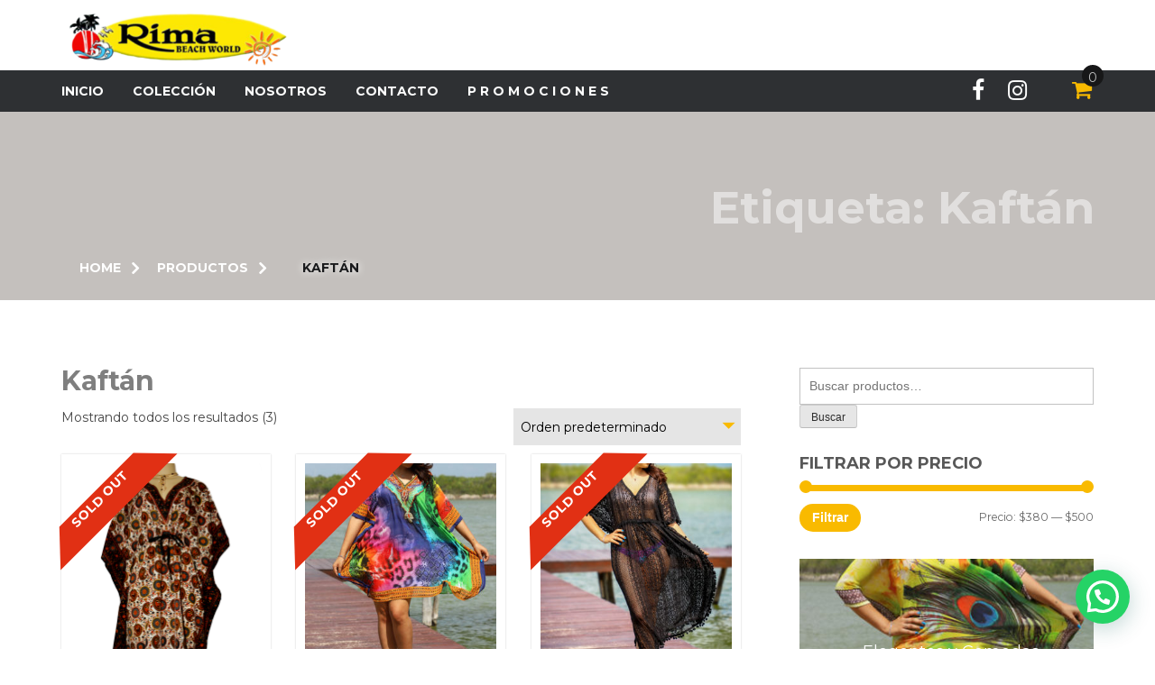

--- FILE ---
content_type: text/html; charset=UTF-8
request_url: https://rimaropadeplaya.com/index.php/product-tag/kaftan/
body_size: 67933
content:
<!DOCTYPE html> <html dir="ltr" lang="es" prefix="og: https://ogp.me/ns#"><head>
	    <meta charset="UTF-8">
    <meta name="viewport" content="width=device-width, initial-scale=1">
    <link rel="profile" href="https://gmpg.org/xfn/11">
	
<title>Kaftán - Ropa de Playa</title>
<style type="text/css" id="twentytwelve-admin-header-css">
.woocommerce #respond input#submit.alt, .woocommerce a.button.alt, .woocommerce button.button.alt, .woocommerce input.button.alt {
background:!important;
border-color:!important;
color:!important;

border-radius:px!important;
-moz-border-radius:px!important;
-webkit-border-radius:px!important;
-o-border-radius:px!important;
}


.woocommerce #respond input#submit, .woocommerce a.button, .woocommerce button.button, .woocommerce input.button{
background:!important;
border-color:!important;
color:!important;

border-radius:px!important;
-moz-border-radius:px!important;
-webkit-border-radius:px!important;
-o-border-radius:px!important;
}


</style>

		<!-- All in One SEO 4.7.1.1 - aioseo.com -->
		<meta name="robots" content="max-image-preview:large" />
		<link rel="canonical" href="https://rimaropadeplaya.com/index.php/product-tag/kaftan/" />
		<meta name="generator" content="All in One SEO (AIOSEO) 4.7.1.1" />
		<script type="application/ld+json" class="aioseo-schema">
			{"@context":"https:\/\/schema.org","@graph":[{"@type":"BreadcrumbList","@id":"https:\/\/rimaropadeplaya.com\/product-tag\/kaftan\/#breadcrumblist","itemListElement":[{"@type":"ListItem","@id":"https:\/\/rimaropadeplaya.com\/#listItem","position":1,"name":"Hogar","item":"https:\/\/rimaropadeplaya.com\/","nextItem":"https:\/\/rimaropadeplaya.com\/index.php\/product-tag\/kaftan\/#listItem"},{"@type":"ListItem","@id":"https:\/\/rimaropadeplaya.com\/index.php\/product-tag\/kaftan\/#listItem","position":2,"name":"Kaft\u00e1n","previousItem":"https:\/\/rimaropadeplaya.com\/#listItem"}]},{"@type":"CollectionPage","@id":"https:\/\/rimaropadeplaya.com\/product-tag\/kaftan\/#collectionpage","url":"https:\/\/rimaropadeplaya.com\/product-tag\/kaftan\/","name":"Kaft\u00e1n - Ropa de Playa","inLanguage":"es-ES","isPartOf":{"@id":"https:\/\/rimaropadeplaya.com\/#website"},"breadcrumb":{"@id":"https:\/\/rimaropadeplaya.com\/product-tag\/kaftan\/#breadcrumblist"}},{"@type":"Organization","@id":"https:\/\/rimaropadeplaya.com\/#organization","name":"Ropa de Playa","description":"ROPA DE PLAYA, SALIDAS DE PLAYA","url":"https:\/\/rimaropadeplaya.com\/","logo":{"@type":"ImageObject","url":"https:\/\/rimaropadeplaya.com\/wp-content\/uploads\/2019\/05\/logo-rima-1.png","@id":"https:\/\/rimaropadeplaya.com\/product-tag\/kaftan\/#organizationLogo","width":415,"height":108,"caption":"rima-ropa-de-playa"},"image":{"@id":"https:\/\/rimaropadeplaya.com\/product-tag\/kaftan\/#organizationLogo"}},{"@type":"WebSite","@id":"https:\/\/rimaropadeplaya.com\/#website","url":"https:\/\/rimaropadeplaya.com\/","name":"Ropa de Playa","description":"ROPA DE PLAYA, SALIDAS DE PLAYA","inLanguage":"es-ES","publisher":{"@id":"https:\/\/rimaropadeplaya.com\/#organization"}}]}
		</script>
		<!-- All in One SEO -->


		<!-- Meta Tag Manager -->
		<meta name="keywords" content="Ropa de playa, Pareos, Salidad de playa, Camisas Hawaianas, Mayoreo Ropa, Vestidos de Playa, Proveedor, Fabricantes" />
		<meta name="description" content="Ropa de Playa, Mayoreo, Camisas Hawaianas, Vestidos de Playa, Salidas de Playa, Pareos, Fabricantes, Proveedor" />
		<meta name="description" content="Somos Proveedores y Fabricantes  de Ropa de Playa más grande en Cancún Mexico, Atención a mayoristas, distribuimos en toda la República Mexicana." />
		<!-- / Meta Tag Manager -->
<link rel='dns-prefetch' href='//fonts.googleapis.com' />
<link rel='dns-prefetch' href='//s.w.org' />
<link rel="alternate" type="application/rss+xml" title="Ropa de Playa &raquo; Feed" href="https://rimaropadeplaya.com/index.php/feed/" />
<link rel="alternate" type="application/rss+xml" title="Ropa de Playa &raquo; Feed de los comentarios" href="https://rimaropadeplaya.com/index.php/comments/feed/" />
<link rel="alternate" type="application/rss+xml" title="Ropa de Playa &raquo; Kaftán Etiqueta Feed" href="https://rimaropadeplaya.com/index.php/product-tag/kaftan/feed/" />
<script type="text/javascript">
window._wpemojiSettings = {"baseUrl":"https:\/\/s.w.org\/images\/core\/emoji\/14.0.0\/72x72\/","ext":".png","svgUrl":"https:\/\/s.w.org\/images\/core\/emoji\/14.0.0\/svg\/","svgExt":".svg","source":{"concatemoji":"https:\/\/rimaropadeplaya.com\/wp-includes\/js\/wp-emoji-release.min.js?ver=6.0.11"}};
/*! This file is auto-generated */
!function(e,a,t){var n,r,o,i=a.createElement("canvas"),p=i.getContext&&i.getContext("2d");function s(e,t){var a=String.fromCharCode,e=(p.clearRect(0,0,i.width,i.height),p.fillText(a.apply(this,e),0,0),i.toDataURL());return p.clearRect(0,0,i.width,i.height),p.fillText(a.apply(this,t),0,0),e===i.toDataURL()}function c(e){var t=a.createElement("script");t.src=e,t.defer=t.type="text/javascript",a.getElementsByTagName("head")[0].appendChild(t)}for(o=Array("flag","emoji"),t.supports={everything:!0,everythingExceptFlag:!0},r=0;r<o.length;r++)t.supports[o[r]]=function(e){if(!p||!p.fillText)return!1;switch(p.textBaseline="top",p.font="600 32px Arial",e){case"flag":return s([127987,65039,8205,9895,65039],[127987,65039,8203,9895,65039])?!1:!s([55356,56826,55356,56819],[55356,56826,8203,55356,56819])&&!s([55356,57332,56128,56423,56128,56418,56128,56421,56128,56430,56128,56423,56128,56447],[55356,57332,8203,56128,56423,8203,56128,56418,8203,56128,56421,8203,56128,56430,8203,56128,56423,8203,56128,56447]);case"emoji":return!s([129777,127995,8205,129778,127999],[129777,127995,8203,129778,127999])}return!1}(o[r]),t.supports.everything=t.supports.everything&&t.supports[o[r]],"flag"!==o[r]&&(t.supports.everythingExceptFlag=t.supports.everythingExceptFlag&&t.supports[o[r]]);t.supports.everythingExceptFlag=t.supports.everythingExceptFlag&&!t.supports.flag,t.DOMReady=!1,t.readyCallback=function(){t.DOMReady=!0},t.supports.everything||(n=function(){t.readyCallback()},a.addEventListener?(a.addEventListener("DOMContentLoaded",n,!1),e.addEventListener("load",n,!1)):(e.attachEvent("onload",n),a.attachEvent("onreadystatechange",function(){"complete"===a.readyState&&t.readyCallback()})),(e=t.source||{}).concatemoji?c(e.concatemoji):e.wpemoji&&e.twemoji&&(c(e.twemoji),c(e.wpemoji)))}(window,document,window._wpemojiSettings);
</script>
<style type="text/css">
img.wp-smiley,
img.emoji {
	display: inline !important;
	border: none !important;
	box-shadow: none !important;
	height: 1em !important;
	width: 1em !important;
	margin: 0 0.07em !important;
	vertical-align: -0.1em !important;
	background: none !important;
	padding: 0 !important;
}
</style>
	<link rel='stylesheet' id='wp-block-library-css'  href='https://rimaropadeplaya.com/wp-includes/css/dist/block-library/style.min.css?ver=6.0.11' type='text/css' media='all' />
<style id='wp-block-library-theme-inline-css' type='text/css'>
.wp-block-audio figcaption{color:#555;font-size:13px;text-align:center}.is-dark-theme .wp-block-audio figcaption{color:hsla(0,0%,100%,.65)}.wp-block-code{border:1px solid #ccc;border-radius:4px;font-family:Menlo,Consolas,monaco,monospace;padding:.8em 1em}.wp-block-embed figcaption{color:#555;font-size:13px;text-align:center}.is-dark-theme .wp-block-embed figcaption{color:hsla(0,0%,100%,.65)}.blocks-gallery-caption{color:#555;font-size:13px;text-align:center}.is-dark-theme .blocks-gallery-caption{color:hsla(0,0%,100%,.65)}.wp-block-image figcaption{color:#555;font-size:13px;text-align:center}.is-dark-theme .wp-block-image figcaption{color:hsla(0,0%,100%,.65)}.wp-block-pullquote{border-top:4px solid;border-bottom:4px solid;margin-bottom:1.75em;color:currentColor}.wp-block-pullquote__citation,.wp-block-pullquote cite,.wp-block-pullquote footer{color:currentColor;text-transform:uppercase;font-size:.8125em;font-style:normal}.wp-block-quote{border-left:.25em solid;margin:0 0 1.75em;padding-left:1em}.wp-block-quote cite,.wp-block-quote footer{color:currentColor;font-size:.8125em;position:relative;font-style:normal}.wp-block-quote.has-text-align-right{border-left:none;border-right:.25em solid;padding-left:0;padding-right:1em}.wp-block-quote.has-text-align-center{border:none;padding-left:0}.wp-block-quote.is-large,.wp-block-quote.is-style-large,.wp-block-quote.is-style-plain{border:none}.wp-block-search .wp-block-search__label{font-weight:700}:where(.wp-block-group.has-background){padding:1.25em 2.375em}.wp-block-separator.has-css-opacity{opacity:.4}.wp-block-separator{border:none;border-bottom:2px solid;margin-left:auto;margin-right:auto}.wp-block-separator.has-alpha-channel-opacity{opacity:1}.wp-block-separator:not(.is-style-wide):not(.is-style-dots){width:100px}.wp-block-separator.has-background:not(.is-style-dots){border-bottom:none;height:1px}.wp-block-separator.has-background:not(.is-style-wide):not(.is-style-dots){height:2px}.wp-block-table thead{border-bottom:3px solid}.wp-block-table tfoot{border-top:3px solid}.wp-block-table td,.wp-block-table th{padding:.5em;border:1px solid;word-break:normal}.wp-block-table figcaption{color:#555;font-size:13px;text-align:center}.is-dark-theme .wp-block-table figcaption{color:hsla(0,0%,100%,.65)}.wp-block-video figcaption{color:#555;font-size:13px;text-align:center}.is-dark-theme .wp-block-video figcaption{color:hsla(0,0%,100%,.65)}.wp-block-template-part.has-background{padding:1.25em 2.375em;margin-top:0;margin-bottom:0}
</style>
<link rel='stylesheet' id='wc-block-style-css'  href='https://rimaropadeplaya.com/wp-content/plugins/woocommerce/assets/css/blocks/style.css?ver=3.6.2' type='text/css' media='all' />
<style id='joinchat-button-style-inline-css' type='text/css'>
.wp-block-joinchat-button{border:none!important;text-align:center}.wp-block-joinchat-button figure{display:table;margin:0 auto;padding:0}.wp-block-joinchat-button figcaption{font:normal normal 400 .6em/2em var(--wp--preset--font-family--system-font,sans-serif);margin:0;padding:0}.wp-block-joinchat-button .joinchat-button__qr{background-color:#fff;border:6px solid #25d366;border-radius:30px;box-sizing:content-box;display:block;height:200px;margin:auto;overflow:hidden;padding:10px;width:200px}.wp-block-joinchat-button .joinchat-button__qr canvas,.wp-block-joinchat-button .joinchat-button__qr img{display:block;margin:auto}.wp-block-joinchat-button .joinchat-button__link{align-items:center;background-color:#25d366;border:6px solid #25d366;border-radius:30px;display:inline-flex;flex-flow:row nowrap;justify-content:center;line-height:1.25em;margin:0 auto;text-decoration:none}.wp-block-joinchat-button .joinchat-button__link:before{background:transparent var(--joinchat-ico) no-repeat center;background-size:100%;content:"";display:block;height:1.5em;margin:-.75em .75em -.75em 0;width:1.5em}.wp-block-joinchat-button figure+.joinchat-button__link{margin-top:10px}@media (orientation:landscape)and (min-height:481px),(orientation:portrait)and (min-width:481px){.wp-block-joinchat-button.joinchat-button--qr-only figure+.joinchat-button__link{display:none}}@media (max-width:480px),(orientation:landscape)and (max-height:480px){.wp-block-joinchat-button figure{display:none}}

</style>
<style id='global-styles-inline-css' type='text/css'>
body{--wp--preset--color--black: #000000;--wp--preset--color--cyan-bluish-gray: #abb8c3;--wp--preset--color--white: #ffffff;--wp--preset--color--pale-pink: #f78da7;--wp--preset--color--vivid-red: #cf2e2e;--wp--preset--color--luminous-vivid-orange: #ff6900;--wp--preset--color--luminous-vivid-amber: #fcb900;--wp--preset--color--light-green-cyan: #7bdcb5;--wp--preset--color--vivid-green-cyan: #00d084;--wp--preset--color--pale-cyan-blue: #8ed1fc;--wp--preset--color--vivid-cyan-blue: #0693e3;--wp--preset--color--vivid-purple: #9b51e0;--wp--preset--gradient--vivid-cyan-blue-to-vivid-purple: linear-gradient(135deg,rgba(6,147,227,1) 0%,rgb(155,81,224) 100%);--wp--preset--gradient--light-green-cyan-to-vivid-green-cyan: linear-gradient(135deg,rgb(122,220,180) 0%,rgb(0,208,130) 100%);--wp--preset--gradient--luminous-vivid-amber-to-luminous-vivid-orange: linear-gradient(135deg,rgba(252,185,0,1) 0%,rgba(255,105,0,1) 100%);--wp--preset--gradient--luminous-vivid-orange-to-vivid-red: linear-gradient(135deg,rgba(255,105,0,1) 0%,rgb(207,46,46) 100%);--wp--preset--gradient--very-light-gray-to-cyan-bluish-gray: linear-gradient(135deg,rgb(238,238,238) 0%,rgb(169,184,195) 100%);--wp--preset--gradient--cool-to-warm-spectrum: linear-gradient(135deg,rgb(74,234,220) 0%,rgb(151,120,209) 20%,rgb(207,42,186) 40%,rgb(238,44,130) 60%,rgb(251,105,98) 80%,rgb(254,248,76) 100%);--wp--preset--gradient--blush-light-purple: linear-gradient(135deg,rgb(255,206,236) 0%,rgb(152,150,240) 100%);--wp--preset--gradient--blush-bordeaux: linear-gradient(135deg,rgb(254,205,165) 0%,rgb(254,45,45) 50%,rgb(107,0,62) 100%);--wp--preset--gradient--luminous-dusk: linear-gradient(135deg,rgb(255,203,112) 0%,rgb(199,81,192) 50%,rgb(65,88,208) 100%);--wp--preset--gradient--pale-ocean: linear-gradient(135deg,rgb(255,245,203) 0%,rgb(182,227,212) 50%,rgb(51,167,181) 100%);--wp--preset--gradient--electric-grass: linear-gradient(135deg,rgb(202,248,128) 0%,rgb(113,206,126) 100%);--wp--preset--gradient--midnight: linear-gradient(135deg,rgb(2,3,129) 0%,rgb(40,116,252) 100%);--wp--preset--duotone--dark-grayscale: url('#wp-duotone-dark-grayscale');--wp--preset--duotone--grayscale: url('#wp-duotone-grayscale');--wp--preset--duotone--purple-yellow: url('#wp-duotone-purple-yellow');--wp--preset--duotone--blue-red: url('#wp-duotone-blue-red');--wp--preset--duotone--midnight: url('#wp-duotone-midnight');--wp--preset--duotone--magenta-yellow: url('#wp-duotone-magenta-yellow');--wp--preset--duotone--purple-green: url('#wp-duotone-purple-green');--wp--preset--duotone--blue-orange: url('#wp-duotone-blue-orange');--wp--preset--font-size--small: 13px;--wp--preset--font-size--medium: 20px;--wp--preset--font-size--large: 36px;--wp--preset--font-size--x-large: 42px;}.has-black-color{color: var(--wp--preset--color--black) !important;}.has-cyan-bluish-gray-color{color: var(--wp--preset--color--cyan-bluish-gray) !important;}.has-white-color{color: var(--wp--preset--color--white) !important;}.has-pale-pink-color{color: var(--wp--preset--color--pale-pink) !important;}.has-vivid-red-color{color: var(--wp--preset--color--vivid-red) !important;}.has-luminous-vivid-orange-color{color: var(--wp--preset--color--luminous-vivid-orange) !important;}.has-luminous-vivid-amber-color{color: var(--wp--preset--color--luminous-vivid-amber) !important;}.has-light-green-cyan-color{color: var(--wp--preset--color--light-green-cyan) !important;}.has-vivid-green-cyan-color{color: var(--wp--preset--color--vivid-green-cyan) !important;}.has-pale-cyan-blue-color{color: var(--wp--preset--color--pale-cyan-blue) !important;}.has-vivid-cyan-blue-color{color: var(--wp--preset--color--vivid-cyan-blue) !important;}.has-vivid-purple-color{color: var(--wp--preset--color--vivid-purple) !important;}.has-black-background-color{background-color: var(--wp--preset--color--black) !important;}.has-cyan-bluish-gray-background-color{background-color: var(--wp--preset--color--cyan-bluish-gray) !important;}.has-white-background-color{background-color: var(--wp--preset--color--white) !important;}.has-pale-pink-background-color{background-color: var(--wp--preset--color--pale-pink) !important;}.has-vivid-red-background-color{background-color: var(--wp--preset--color--vivid-red) !important;}.has-luminous-vivid-orange-background-color{background-color: var(--wp--preset--color--luminous-vivid-orange) !important;}.has-luminous-vivid-amber-background-color{background-color: var(--wp--preset--color--luminous-vivid-amber) !important;}.has-light-green-cyan-background-color{background-color: var(--wp--preset--color--light-green-cyan) !important;}.has-vivid-green-cyan-background-color{background-color: var(--wp--preset--color--vivid-green-cyan) !important;}.has-pale-cyan-blue-background-color{background-color: var(--wp--preset--color--pale-cyan-blue) !important;}.has-vivid-cyan-blue-background-color{background-color: var(--wp--preset--color--vivid-cyan-blue) !important;}.has-vivid-purple-background-color{background-color: var(--wp--preset--color--vivid-purple) !important;}.has-black-border-color{border-color: var(--wp--preset--color--black) !important;}.has-cyan-bluish-gray-border-color{border-color: var(--wp--preset--color--cyan-bluish-gray) !important;}.has-white-border-color{border-color: var(--wp--preset--color--white) !important;}.has-pale-pink-border-color{border-color: var(--wp--preset--color--pale-pink) !important;}.has-vivid-red-border-color{border-color: var(--wp--preset--color--vivid-red) !important;}.has-luminous-vivid-orange-border-color{border-color: var(--wp--preset--color--luminous-vivid-orange) !important;}.has-luminous-vivid-amber-border-color{border-color: var(--wp--preset--color--luminous-vivid-amber) !important;}.has-light-green-cyan-border-color{border-color: var(--wp--preset--color--light-green-cyan) !important;}.has-vivid-green-cyan-border-color{border-color: var(--wp--preset--color--vivid-green-cyan) !important;}.has-pale-cyan-blue-border-color{border-color: var(--wp--preset--color--pale-cyan-blue) !important;}.has-vivid-cyan-blue-border-color{border-color: var(--wp--preset--color--vivid-cyan-blue) !important;}.has-vivid-purple-border-color{border-color: var(--wp--preset--color--vivid-purple) !important;}.has-vivid-cyan-blue-to-vivid-purple-gradient-background{background: var(--wp--preset--gradient--vivid-cyan-blue-to-vivid-purple) !important;}.has-light-green-cyan-to-vivid-green-cyan-gradient-background{background: var(--wp--preset--gradient--light-green-cyan-to-vivid-green-cyan) !important;}.has-luminous-vivid-amber-to-luminous-vivid-orange-gradient-background{background: var(--wp--preset--gradient--luminous-vivid-amber-to-luminous-vivid-orange) !important;}.has-luminous-vivid-orange-to-vivid-red-gradient-background{background: var(--wp--preset--gradient--luminous-vivid-orange-to-vivid-red) !important;}.has-very-light-gray-to-cyan-bluish-gray-gradient-background{background: var(--wp--preset--gradient--very-light-gray-to-cyan-bluish-gray) !important;}.has-cool-to-warm-spectrum-gradient-background{background: var(--wp--preset--gradient--cool-to-warm-spectrum) !important;}.has-blush-light-purple-gradient-background{background: var(--wp--preset--gradient--blush-light-purple) !important;}.has-blush-bordeaux-gradient-background{background: var(--wp--preset--gradient--blush-bordeaux) !important;}.has-luminous-dusk-gradient-background{background: var(--wp--preset--gradient--luminous-dusk) !important;}.has-pale-ocean-gradient-background{background: var(--wp--preset--gradient--pale-ocean) !important;}.has-electric-grass-gradient-background{background: var(--wp--preset--gradient--electric-grass) !important;}.has-midnight-gradient-background{background: var(--wp--preset--gradient--midnight) !important;}.has-small-font-size{font-size: var(--wp--preset--font-size--small) !important;}.has-medium-font-size{font-size: var(--wp--preset--font-size--medium) !important;}.has-large-font-size{font-size: var(--wp--preset--font-size--large) !important;}.has-x-large-font-size{font-size: var(--wp--preset--font-size--x-large) !important;}
</style>
<link rel='stylesheet' id='contact-form-7-css'  href='https://rimaropadeplaya.com/wp-content/plugins/contact-form-7/includes/css/styles.css?ver=5.1.1' type='text/css' media='all' />
<link rel='stylesheet' id='swpm.common-css'  href='https://rimaropadeplaya.com/wp-content/plugins/simple-membership/css/swpm.common.css?ver=4.5.4' type='text/css' media='all' />
<link rel='stylesheet' id='woocommerce-layout-css'  href='https://rimaropadeplaya.com/wp-content/plugins/woocommerce/assets/css/woocommerce-layout.css?ver=3.6.2' type='text/css' media='all' />
<link rel='stylesheet' id='woocommerce-smallscreen-css'  href='https://rimaropadeplaya.com/wp-content/plugins/woocommerce/assets/css/woocommerce-smallscreen.css?ver=3.6.2' type='text/css' media='only screen and (max-width: 768px)' />
<link rel='stylesheet' id='woocommerce-general-css'  href='https://rimaropadeplaya.com/wp-content/plugins/woocommerce/assets/css/woocommerce.css?ver=3.6.2' type='text/css' media='all' />
<style id='woocommerce-inline-inline-css' type='text/css'>
.woocommerce form .form-row .required { visibility: visible; }
</style>
<link rel='stylesheet' id='woo-variation-swatches-css'  href='https://rimaropadeplaya.com/wp-content/plugins/woo-variation-swatches/assets/css/frontend.min.css?ver=1727013826' type='text/css' media='all' />
<style id='woo-variation-swatches-inline-css' type='text/css'>
:root {
--wvs-tick:url("data:image/svg+xml;utf8,%3Csvg filter='drop-shadow(0px 0px 2px rgb(0 0 0 / .8))' xmlns='http://www.w3.org/2000/svg'  viewBox='0 0 30 30'%3E%3Cpath fill='none' stroke='%23ffffff' stroke-linecap='round' stroke-linejoin='round' stroke-width='4' d='M4 16L11 23 27 7'/%3E%3C/svg%3E");

--wvs-cross:url("data:image/svg+xml;utf8,%3Csvg filter='drop-shadow(0px 0px 5px rgb(255 255 255 / .6))' xmlns='http://www.w3.org/2000/svg' width='72px' height='72px' viewBox='0 0 24 24'%3E%3Cpath fill='none' stroke='%23ff0000' stroke-linecap='round' stroke-width='0.6' d='M5 5L19 19M19 5L5 19'/%3E%3C/svg%3E");
--wvs-single-product-item-width:30px;
--wvs-single-product-item-height:30px;
--wvs-single-product-item-font-size:16px}
</style>
<link rel='stylesheet' id='woocommerce-mercadopago-global-css-css'  href='https://rimaropadeplaya.com/wp-content/plugins/woocommerce-mercadopago/includes/../assets/css/global.min.css?ver=6.9.3' type='text/css' media='all' />
<link rel='stylesheet' id='ecommerce-market-google-fonts-css'  href='https://fonts.googleapis.com/css?family=Montserrat%3A400%2C600%2C700%7CDamion%3A400&#038;subset=latin%2Clatin-ext' type='text/css' media='all' />
<link rel='stylesheet' id='font-awesome-css'  href='https://rimaropadeplaya.com/wp-content/themes/ecommerce-market/assest/css/font-awesome.min.css?ver=2.0.5' type='text/css' media='all' />
<link rel='stylesheet' id='animation-css'  href='https://rimaropadeplaya.com/wp-content/themes/ecommerce-market/assest/css/animation.css?ver=2.0.5' type='text/css' media='all' />
<link rel='stylesheet' id='owl-carousel-css'  href='https://rimaropadeplaya.com/wp-content/themes/ecommerce-market/assest/css/owl.carousel.css?ver=2.0.5' type='text/css' media='all' />
<link rel='stylesheet' id='owl-theme-css'  href='https://rimaropadeplaya.com/wp-content/themes/ecommerce-market/assest/css/owl.theme.css?ver=2.0.5' type='text/css' media='all' />
<link rel='stylesheet' id='select2-css'  href='https://rimaropadeplaya.com/wp-content/plugins/woocommerce/assets/css/select2.css?ver=3.6.2' type='text/css' media='all' />
<link rel='stylesheet' id='meanmenu-css'  href='https://rimaropadeplaya.com/wp-content/themes/ecommerce-market/assest/css/meanmenu.css?ver=2.0.5' type='text/css' media='all' />
<link rel='stylesheet' id='ecommerce-market-style-css'  href='https://rimaropadeplaya.com/wp-content/themes/ecommerce-market/style.css?ver=2.0.5' type='text/css' media='all' />
<link rel='stylesheet' id='ecommerce-market-responsive-css'  href='https://rimaropadeplaya.com/wp-content/themes/ecommerce-market/assest/css/responsive.css?ver=2.0.5' type='text/css' media='all' />
<link rel='stylesheet' id='joinchat-css'  href='https://rimaropadeplaya.com/wp-content/plugins/creame-whatsapp-me/public/css/joinchat.min.css?ver=5.1.7' type='text/css' media='all' />
<style id='joinchat-inline-css' type='text/css'>
.joinchat{--red:37;--green:211;--blue:102;--bw:100}
</style>
<link rel='stylesheet' id='all-in-one-video-gallery-public-css'  href='https://rimaropadeplaya.com/wp-content/plugins/all-in-one-video-gallery/public/assets/css/public.css?ver=2.6.1' type='text/css' media='all' />
<script type='text/javascript' src='https://rimaropadeplaya.com/wp-includes/js/jquery/jquery.min.js?ver=3.6.0' id='jquery-core-js'></script>
<script type='text/javascript' src='https://rimaropadeplaya.com/wp-includes/js/jquery/jquery-migrate.min.js?ver=3.3.2' id='jquery-migrate-js'></script>
<link rel="https://api.w.org/" href="https://rimaropadeplaya.com/index.php/wp-json/" /><link rel="EditURI" type="application/rsd+xml" title="RSD" href="https://rimaropadeplaya.com/xmlrpc.php?rsd" />
<link rel="wlwmanifest" type="application/wlwmanifest+xml" href="https://rimaropadeplaya.com/wp-includes/wlwmanifest.xml" /> 
<meta name="generator" content="WordPress 6.0.11" />
<meta name="generator" content="WooCommerce 3.6.2" />
	<noscript><style>.woocommerce-product-gallery{ opacity: 1 !important; }</style></noscript>
			<style type="text/css" id="wp-custom-css">
			.hgroup-wrap
{
    background: #fff;
}

#home-page-content {
    display: none;
}

.copy-right {
    display: none;
}

.main-product-wrap .product-content.center > a:after {
    background: #35352e00;
}

.main-product-wrap .product-content > a:after {
    background: #0c6d9900;
}

.hgroup-wrap {
  
    padding: 5px 0;
}

.social-links ul li a::before {
    color: #ffffff;
    font-family: "FontAwesome";
    font-size: 25px;
	
}

.main-product-section .product-content.center .btn.btn-transparent, .main-product-wrap .product-content.center .product-wrapper h3 {
    color: #ffffff;
}

.main-product-section .product-content.center .btn.btn-transparent, .btn.btn-transparent {
    background: transparent;
    border: 1px solid #fff;
    font-size: 14px;
    padding: 8px 27px;
}


.main-product-section .product-content.center, .main-product-section .product-content.center span {
    color: #ffffff;
}

.menu-top-menu-container li a {
 
    padding: 16px 0;
}

.discount-section {
    background-position: 50% 0;
   
	padding: 130px 0 100px;}

.seller.woocommerce span, .soldout.woocommerce span, .soldout span, .onsale, .sales-tag span {
    color: #ffffff;
    display: block;
    font-size: 14px;
    font-weight: 800;
    padding: 0;
    text-transform: uppercase;
}
.onsale, .sales-tag {
    border-bottom: 37px solid #4f9cd6;
}

.product-list-wrapper a.button, .product-list-wrapper a.add_to_cart_button i, .product-list-wrapper a.add_to_cart_button {
    color: black;
    background-color:#ffd22d;
    transition: 1s all ease;
	padding:5px;
	   
}


.testimonial-section .featured-image {
    width: 40%;
}

.site-footer, .testimonial-section, .discount-section {
    margin: 0px 0 0;
}

.page-id-116 #secondary{
	display:none;
}


.main-product-section .product-wrapper {
    width: 75%;
    
    text-align: right;
}


.main-product-section .product-content.center .btn.btn-transparent, .btn.btn-transparent {
        background: #000000c4;
	
}

.slider-image::before {

	    background: rgba(61, 61, 61, 0) none repeat scroll 0 0;

}
.whatsappme__button {
    bottom: 0px;
}
.back-to-top {
    bottom: 80px;
}		</style>
		
</head>

<body class="archive tax-product_tag term-kaftan term-42 wp-custom-logo wp-embed-responsive woocommerce woocommerce-page woocommerce-no-js woo-variation-swatches wvs-behavior-blur wvs-theme-ecommerce-market wvs-show-label wvs-tooltip hfeed thumbnail-view global-layout-right">

<svg xmlns="http://www.w3.org/2000/svg" viewBox="0 0 0 0" width="0" height="0" focusable="false" role="none" style="visibility: hidden; position: absolute; left: -9999px; overflow: hidden;" ><defs><filter id="wp-duotone-dark-grayscale"><feColorMatrix color-interpolation-filters="sRGB" type="matrix" values=" .299 .587 .114 0 0 .299 .587 .114 0 0 .299 .587 .114 0 0 .299 .587 .114 0 0 " /><feComponentTransfer color-interpolation-filters="sRGB" ><feFuncR type="table" tableValues="0 0.49803921568627" /><feFuncG type="table" tableValues="0 0.49803921568627" /><feFuncB type="table" tableValues="0 0.49803921568627" /><feFuncA type="table" tableValues="1 1" /></feComponentTransfer><feComposite in2="SourceGraphic" operator="in" /></filter></defs></svg><svg xmlns="http://www.w3.org/2000/svg" viewBox="0 0 0 0" width="0" height="0" focusable="false" role="none" style="visibility: hidden; position: absolute; left: -9999px; overflow: hidden;" ><defs><filter id="wp-duotone-grayscale"><feColorMatrix color-interpolation-filters="sRGB" type="matrix" values=" .299 .587 .114 0 0 .299 .587 .114 0 0 .299 .587 .114 0 0 .299 .587 .114 0 0 " /><feComponentTransfer color-interpolation-filters="sRGB" ><feFuncR type="table" tableValues="0 1" /><feFuncG type="table" tableValues="0 1" /><feFuncB type="table" tableValues="0 1" /><feFuncA type="table" tableValues="1 1" /></feComponentTransfer><feComposite in2="SourceGraphic" operator="in" /></filter></defs></svg><svg xmlns="http://www.w3.org/2000/svg" viewBox="0 0 0 0" width="0" height="0" focusable="false" role="none" style="visibility: hidden; position: absolute; left: -9999px; overflow: hidden;" ><defs><filter id="wp-duotone-purple-yellow"><feColorMatrix color-interpolation-filters="sRGB" type="matrix" values=" .299 .587 .114 0 0 .299 .587 .114 0 0 .299 .587 .114 0 0 .299 .587 .114 0 0 " /><feComponentTransfer color-interpolation-filters="sRGB" ><feFuncR type="table" tableValues="0.54901960784314 0.98823529411765" /><feFuncG type="table" tableValues="0 1" /><feFuncB type="table" tableValues="0.71764705882353 0.25490196078431" /><feFuncA type="table" tableValues="1 1" /></feComponentTransfer><feComposite in2="SourceGraphic" operator="in" /></filter></defs></svg><svg xmlns="http://www.w3.org/2000/svg" viewBox="0 0 0 0" width="0" height="0" focusable="false" role="none" style="visibility: hidden; position: absolute; left: -9999px; overflow: hidden;" ><defs><filter id="wp-duotone-blue-red"><feColorMatrix color-interpolation-filters="sRGB" type="matrix" values=" .299 .587 .114 0 0 .299 .587 .114 0 0 .299 .587 .114 0 0 .299 .587 .114 0 0 " /><feComponentTransfer color-interpolation-filters="sRGB" ><feFuncR type="table" tableValues="0 1" /><feFuncG type="table" tableValues="0 0.27843137254902" /><feFuncB type="table" tableValues="0.5921568627451 0.27843137254902" /><feFuncA type="table" tableValues="1 1" /></feComponentTransfer><feComposite in2="SourceGraphic" operator="in" /></filter></defs></svg><svg xmlns="http://www.w3.org/2000/svg" viewBox="0 0 0 0" width="0" height="0" focusable="false" role="none" style="visibility: hidden; position: absolute; left: -9999px; overflow: hidden;" ><defs><filter id="wp-duotone-midnight"><feColorMatrix color-interpolation-filters="sRGB" type="matrix" values=" .299 .587 .114 0 0 .299 .587 .114 0 0 .299 .587 .114 0 0 .299 .587 .114 0 0 " /><feComponentTransfer color-interpolation-filters="sRGB" ><feFuncR type="table" tableValues="0 0" /><feFuncG type="table" tableValues="0 0.64705882352941" /><feFuncB type="table" tableValues="0 1" /><feFuncA type="table" tableValues="1 1" /></feComponentTransfer><feComposite in2="SourceGraphic" operator="in" /></filter></defs></svg><svg xmlns="http://www.w3.org/2000/svg" viewBox="0 0 0 0" width="0" height="0" focusable="false" role="none" style="visibility: hidden; position: absolute; left: -9999px; overflow: hidden;" ><defs><filter id="wp-duotone-magenta-yellow"><feColorMatrix color-interpolation-filters="sRGB" type="matrix" values=" .299 .587 .114 0 0 .299 .587 .114 0 0 .299 .587 .114 0 0 .299 .587 .114 0 0 " /><feComponentTransfer color-interpolation-filters="sRGB" ><feFuncR type="table" tableValues="0.78039215686275 1" /><feFuncG type="table" tableValues="0 0.94901960784314" /><feFuncB type="table" tableValues="0.35294117647059 0.47058823529412" /><feFuncA type="table" tableValues="1 1" /></feComponentTransfer><feComposite in2="SourceGraphic" operator="in" /></filter></defs></svg><svg xmlns="http://www.w3.org/2000/svg" viewBox="0 0 0 0" width="0" height="0" focusable="false" role="none" style="visibility: hidden; position: absolute; left: -9999px; overflow: hidden;" ><defs><filter id="wp-duotone-purple-green"><feColorMatrix color-interpolation-filters="sRGB" type="matrix" values=" .299 .587 .114 0 0 .299 .587 .114 0 0 .299 .587 .114 0 0 .299 .587 .114 0 0 " /><feComponentTransfer color-interpolation-filters="sRGB" ><feFuncR type="table" tableValues="0.65098039215686 0.40392156862745" /><feFuncG type="table" tableValues="0 1" /><feFuncB type="table" tableValues="0.44705882352941 0.4" /><feFuncA type="table" tableValues="1 1" /></feComponentTransfer><feComposite in2="SourceGraphic" operator="in" /></filter></defs></svg><svg xmlns="http://www.w3.org/2000/svg" viewBox="0 0 0 0" width="0" height="0" focusable="false" role="none" style="visibility: hidden; position: absolute; left: -9999px; overflow: hidden;" ><defs><filter id="wp-duotone-blue-orange"><feColorMatrix color-interpolation-filters="sRGB" type="matrix" values=" .299 .587 .114 0 0 .299 .587 .114 0 0 .299 .587 .114 0 0 .299 .587 .114 0 0 " /><feComponentTransfer color-interpolation-filters="sRGB" ><feFuncR type="table" tableValues="0.098039215686275 1" /><feFuncG type="table" tableValues="0 0.66274509803922" /><feFuncB type="table" tableValues="0.84705882352941 0.41960784313725" /><feFuncA type="table" tableValues="1 1" /></feComponentTransfer><feComposite in2="SourceGraphic" operator="in" /></filter></defs></svg>
	    <div id="page" class="hfeed site">
    <a class="skip-link screen-reader-text" href="#content">Skip to content</a>
    
	<header id="masthead" class="site-header"> <!-- header starting from here -->		<div class="hgroup-wrap">
		<div class="container">
			<div class="hgroup-left">

				<section class="site-branding"> <!-- site branding starting from here -->

					
					<a href="https://rimaropadeplaya.com/" class="custom-logo-link" rel="home"><img width="415" height="108" src="https://rimaropadeplaya.com/wp-content/uploads/2019/05/logo-rima-1.png" class="custom-logo" alt="rima-ropa-de-playa" srcset="https://rimaropadeplaya.com/wp-content/uploads/2019/05/logo-rima-1.png 415w, https://rimaropadeplaya.com/wp-content/uploads/2019/05/logo-rima-1-300x78.png 300w" sizes="(max-width: 415px) 100vw, 415px" /></a>						
			
		</section> <!-- site branding ends here -->

		
						


	</div>
	
	<div class="hgroup-right hgroup-login-wrap">

		
				
				
				
			
			</div>
		</div>
	</div>
	
		<section class="header-nav-section">
		<div class="container">	

			<div id="navbar" class="navbar">  <!-- navbar starting from here -->
				<nav id="site-navigation" class="navigation main-navigation">
					<div class="menu-top-menu-container clearfix">

						<ul id="menu-primary-menu" class="menu"><li id="menu-item-326" class="menu-item menu-item-type-post_type menu-item-object-page menu-item-home menu-item-326"><a href="https://rimaropadeplaya.com/">Inicio</a></li>
<li id="menu-item-328" class="menu-item menu-item-type-post_type menu-item-object-page menu-item-has-children menu-item-328"><a href="https://rimaropadeplaya.com/index.php/shop/">Colección</a>
<ul class="sub-menu">
	<li id="menu-item-828" class="menu-item menu-item-type-taxonomy menu-item-object-product_cat menu-item-828"><a href="https://rimaropadeplaya.com/index.php/product-category/camisas-hawaianas/">Camisas Hawaianas</a></li>
	<li id="menu-item-827" class="menu-item menu-item-type-taxonomy menu-item-object-product_cat menu-item-827"><a href="https://rimaropadeplaya.com/index.php/product-category/kaftan/">Kaftán</a></li>
	<li id="menu-item-825" class="menu-item menu-item-type-taxonomy menu-item-object-product_cat menu-item-825"><a href="https://rimaropadeplaya.com/index.php/product-category/pareos/">Pareos</a></li>
	<li id="menu-item-826" class="menu-item menu-item-type-taxonomy menu-item-object-product_cat menu-item-826"><a href="https://rimaropadeplaya.com/index.php/product-category/salidas/">Salidas de Playa</a></li>
	<li id="menu-item-829" class="menu-item menu-item-type-taxonomy menu-item-object-product_cat menu-item-829"><a href="https://rimaropadeplaya.com/index.php/product-category/vestidos-de-playa/">Vestidos de Playa</a></li>
</ul>
</li>
<li id="menu-item-689" class="menu-item menu-item-type-post_type menu-item-object-page menu-item-689"><a href="https://rimaropadeplaya.com/index.php/nosotros/">Nosotros</a></li>
<li id="menu-item-604" class="menu-item menu-item-type-post_type menu-item-object-page menu-item-604"><a href="https://rimaropadeplaya.com/index.php/contact-us/">Contacto</a></li>
<li id="menu-item-1154" class="menu-item menu-item-type-post_type menu-item-object-page menu-item-1154"><a href="https://rimaropadeplaya.com/index.php/promo/">P R O M O C I O N E S</a></li>
</ul>
						</div>
					</nav>
				</div> <!-- navbar ends here -->


				<div class="header-information">

					
						<div class="inline-social-icons social-links">					

							<ul id="menu-social-menu" class="menu"><li id="menu-item-339" class="menu-item menu-item-type-custom menu-item-object-custom menu-item-339"><a target="_blank" rel="noopener" href="https://www.facebook.com/pareosrima.pareos/">Facebook</a></li>
<li id="menu-item-596" class="menu-item menu-item-type-custom menu-item-object-custom menu-item-596"><a target="_blank" rel="noopener" href="https://www.instagram.com/rimabeachworld/">instagram</a></li>
</ul>
							</div>

						
						<div class="header-product-info">

							
																

								
									<div class="header-cart-wrapper clearfix">
										<div class="cart-wrapper">

											<div class="site-cart-views">

												<a href="https://rimaropadeplaya.com/index.php/cart/">
													<i class="fa fa-shopping-cart" aria-hidden="true"></i>
													<span class="cart-value">0														
													</span>
												</a>	

											</div>

										</div>
									</div>

																
							
						</div>

					</div>
				</div>
			</section> 

			
	<div class="page-title-wrap" style="background-image:url( https://cupecomi.com/rimaropadeplaya.com/wp-content/uploads/2017/09/cropped-artificial-photography-119298.jpg);">
		<div class="container">
			<h2 class="page-title">

				Etiqueta: <span>Kaftán</span>
			</h2>

						<div role="navigation" aria-label="Breadcrumbs" class="breadcrumb-trail breadcrumbs" itemprop="breadcrumb"><ul class="trail-items" itemscope itemtype="http://schema.org/BreadcrumbList"><meta name="numberOfItems" content="2" /><meta name="itemListOrder" content="Ascending" /><li itemprop="itemListElement" itemscope itemtype="http://schema.org/ListItem" class="trail-item trail-begin"><a href="https://rimaropadeplaya.com/" rel="home" itemprop="item"><span itemprop="name">Home</span></a><meta itemprop="position" content="1" /></li><li itemprop="itemListElement" itemscope itemtype="http://schema.org/ListItem" class="trail-item"><a href="https://rimaropadeplaya.com/index.php/shop/" itemprop="item"><span itemprop="name">Productos</span></a><meta itemprop="position" content="2" /></li><li class="trail-item trail-end"><span itemprop="item"><span itemprop="name">Kaftán</span></span></li></ul></div>					


	</div>
</div>		


	</header><!-- header ends here --> 

	<div id="content" class="site-content">

<div class="container">
    <div class="row">  
		      
        <div id="primary" class="shop-sidebar content-area custom-col-8">
            <main id="main" class="site-main" role="main">

                
			
				<h1 class="page-title">Kaftán</h1>

			
			
			
				<div class="woocommerce-notices-wrapper"></div><p class="woocommerce-result-count">
	Mostrando todos los resultados (3)</p>
<form class="woocommerce-ordering" method="get">
	<select name="orderby" class="orderby" aria-label="Pedido de la tienda">
					<option value="menu_order"  selected='selected'>Orden predeterminado</option>
					<option value="popularity" >Ordenar por popularidad</option>
					<option value="rating" >Ordenar por calificación media</option>
					<option value="date" >Ordenar por las últimas</option>
					<option value="price" >Ordenar por precio: bajo a alto</option>
					<option value="price-desc" >Ordenar por precio: alto a bajo</option>
			</select>
	<input type="hidden" name="paged" value="1" />
	</form>

				<ul class="products columns-3">

																					<li class="product type-product post-566 status-publish first outofstock product_cat-kaftan product_tag-kaftan has-post-thumbnail taxable shipping-taxable purchasable product-type-simple">
	<a href="https://rimaropadeplaya.com/index.php/product/kaftan-basary/" class="woocommerce-LoopProduct-link woocommerce-loop-product__link"><img width="213" height="300" src="https://rimaropadeplaya.com/wp-content/uploads/2019/05/kaftan-basary-rima-213x300.png" class="attachment-woocommerce_thumbnail size-woocommerce_thumbnail" alt="kaftan-basary-rima" loading="lazy" />    	<div class="soldout woocommerce"> 
        	<span>Sold Out</span>
    	</div>
    <h2 class="woocommerce-loop-product__title">Kaftán Basary</h2>
	<span class="price"><span class="woocommerce-Price-amount amount"><span class="woocommerce-Price-currencySymbol">&#36;</span>499.00</span> <small class="woocommerce-price-suffix">MXN</small></span>
</a><a href="https://rimaropadeplaya.com/index.php/product/kaftan-basary/" data-quantity="1" class="button product_type_simple" data-product_id="566" data-product_sku="" aria-label="Lee más sobre &ldquo;Kaftán Basary&rdquo;" rel="nofollow"><i class="fa fa-shopping-cart" aria-hidden="true"></i> COMPRAR AHORA</a></li>
																	<li class="product type-product post-720 status-publish outofstock product_cat-kaftan product_tag-kaftan has-post-thumbnail taxable shipping-taxable purchasable product-type-simple">
	<a href="https://rimaropadeplaya.com/index.php/product/kaftan-corto-digital/" class="woocommerce-LoopProduct-link woocommerce-loop-product__link"><img width="300" height="300" src="https://rimaropadeplaya.com/wp-content/uploads/2019/05/kaftan-corto-digital-300x300.jpg" class="attachment-woocommerce_thumbnail size-woocommerce_thumbnail" alt="" loading="lazy" srcset="https://rimaropadeplaya.com/wp-content/uploads/2019/05/kaftan-corto-digital-300x300.jpg 300w, https://rimaropadeplaya.com/wp-content/uploads/2019/05/kaftan-corto-digital-150x150.jpg 150w, https://rimaropadeplaya.com/wp-content/uploads/2019/05/kaftan-corto-digital-50x50.jpg 50w, https://rimaropadeplaya.com/wp-content/uploads/2019/05/kaftan-corto-digital-288x288.jpg 288w, https://rimaropadeplaya.com/wp-content/uploads/2019/05/kaftan-corto-digital-100x100.jpg 100w" sizes="(max-width: 300px) 100vw, 300px" />    	<div class="soldout woocommerce"> 
        	<span>Sold Out</span>
    	</div>
    <h2 class="woocommerce-loop-product__title">Kaftán Corto Digital</h2>
	<span class="price"><span class="woocommerce-Price-amount amount"><span class="woocommerce-Price-currencySymbol">&#36;</span>420.00</span> <small class="woocommerce-price-suffix">MXN</small></span>
</a><a href="https://rimaropadeplaya.com/index.php/product/kaftan-corto-digital/" data-quantity="1" class="button product_type_simple" data-product_id="720" data-product_sku="" aria-label="Lee más sobre &ldquo;Kaftán Corto Digital&rdquo;" rel="nofollow"><i class="fa fa-shopping-cart" aria-hidden="true"></i> COMPRAR AHORA</a></li>
																	<li class="product type-product post-570 status-publish last outofstock product_cat-kaftan product_tag-kaftan has-post-thumbnail sale featured taxable shipping-taxable purchasable product-type-simple">
	<a href="https://rimaropadeplaya.com/index.php/product/kaftan-brasso-corto/" class="woocommerce-LoopProduct-link woocommerce-loop-product__link">
	<span class="onsale">¡Oferta!</span>
<img width="300" height="300" src="https://rimaropadeplaya.com/wp-content/uploads/2019/05/kaftan-largo-full-300x300.jpg" class="attachment-woocommerce_thumbnail size-woocommerce_thumbnail" alt="" loading="lazy" srcset="https://rimaropadeplaya.com/wp-content/uploads/2019/05/kaftan-largo-full-300x300.jpg 300w, https://rimaropadeplaya.com/wp-content/uploads/2019/05/kaftan-largo-full-150x150.jpg 150w, https://rimaropadeplaya.com/wp-content/uploads/2019/05/kaftan-largo-full-50x50.jpg 50w, https://rimaropadeplaya.com/wp-content/uploads/2019/05/kaftan-largo-full-288x288.jpg 288w, https://rimaropadeplaya.com/wp-content/uploads/2019/05/kaftan-largo-full-100x100.jpg 100w" sizes="(max-width: 300px) 100vw, 300px" />    	<div class="soldout woocommerce"> 
        	<span>Sold Out</span>
    	</div>
    <h2 class="woocommerce-loop-product__title">Kaftán Largo</h2>
	<span class="price"><del><span class="woocommerce-Price-amount amount"><span class="woocommerce-Price-currencySymbol">&#36;</span>400.00</span></del> <ins><span class="woocommerce-Price-amount amount"><span class="woocommerce-Price-currencySymbol">&#36;</span>380.00</span></ins> <small class="woocommerce-price-suffix">MXN</small></span>
</a><a href="https://rimaropadeplaya.com/index.php/product/kaftan-brasso-corto/" data-quantity="1" class="button product_type_simple" data-product_id="570" data-product_sku="" aria-label="Lee más sobre &ldquo;Kaftán Largo&rdquo;" rel="nofollow"><i class="fa fa-shopping-cart" aria-hidden="true"></i> COMPRAR AHORA</a></li>
									
				</ul>

				
				
            </main><!-- #main -->
        </div><!-- #primary -->

			<div id="secondary" class="widget-area custom-col-4" role="complementary">
		<section id="woocommerce_product_search-2" class="widget woocommerce widget_product_search"><form role="search" method="get" class="woocommerce-product-search" action="https://rimaropadeplaya.com/">
	<label class="screen-reader-text" for="woocommerce-product-search-field-0">Buscar por:</label>
	<input type="search" id="woocommerce-product-search-field-0" class="search-field" placeholder="Buscar productos&hellip;" value="" name="s" />
	<button type="submit" value="Buscar">Buscar</button>
	<input type="hidden" name="post_type" value="product" />
</form>
</section><section id="woocommerce_price_filter-1" class="widget woocommerce widget_price_filter"><h2 class="widget-title">Filtrar por Precio</h2><form method="get" action="https://rimaropadeplaya.com/product-tag/kaftan/">
			<div class="price_slider_wrapper">
				<div class="price_slider" style="display:none;"></div>
				<div class="price_slider_amount" data-step="10">
					<input type="text" id="min_price" name="min_price" value="380" data-min="380" placeholder="Precio mínimo" />
					<input type="text" id="max_price" name="max_price" value="500" data-max="500" placeholder="Precio máximo" />
					<button type="submit" class="button">Filtrar</button>
					<div class="price_label" style="display:none;">
						Precio: <span class="from"></span> &mdash; <span class="to"></span>
					</div>
					
					<div class="clear"></div>
				</div>
			</div>
		</form></section>		
			<section class="main-product-section padding-space">

				<div class="container">
					    					<div class="main-product-wrap">		
													<div class="product-item os-animation" data-os-animation="bounceInLeft">
								<div class="product-content ">
							
									
										<a href="https://rimaropadeplaya.com/index.php/product-category/kaftan/">
											<img width="347" height="246" src="https://rimaropadeplaya.com/wp-content/uploads/2019/06/kaftanPortada-347x246.jpg" class="attachment-ecommerce-market-product-collection-medium size-ecommerce-market-product-collection-medium" alt="" loading="lazy" />
										</a>


																		

									<div class="product-wrapper v-center ">

										
											<span>Elegentes y Comodas</span>

																		

										<h3>Kaftán</h3>

										
										<a href="https://rimaropadeplaya.com/index.php/product-category/kaftan/" class="btn btn-transparent">
										Shop Now										
										</a>
										

									</div>
									
								</div>

							</div>
						 														<div class="product-item os-animation" data-os-animation="bounceInLeft">
								<div class="product-content ">
							
									
										<a href="https://rimaropadeplaya.com/index.php/product-category/pareos/">
											<img width="347" height="246" src="https://rimaropadeplaya.com/wp-content/uploads/2019/05/pareos-ropa-de-playa-cancun-347x246.jpg" class="attachment-ecommerce-market-product-collection-medium size-ecommerce-market-product-collection-medium" alt="" loading="lazy" />
										</a>


																		

									<div class="product-wrapper v-center ">

										
											<span>Estampados y coloridos.</span>

																		

										<h3>Pareos</h3>

										
										<a href="https://rimaropadeplaya.com/index.php/product-category/pareos/" class="btn btn-transparent">
										Shop Now										
										</a>
										

									</div>
									
								</div>

							</div>
						 														<div class="product-item os-animation" data-os-animation="bounceInDown">
								<div class="product-content ">
							
									
										<a href="https://rimaropadeplaya.com/index.php/product-category/salidas/">
											<img width="347" height="246" src="https://rimaropadeplaya.com/wp-content/uploads/2019/06/salida-de-playa-347x246.jpg" class="attachment-ecommerce-market-product-collection-medium size-ecommerce-market-product-collection-medium" alt="" loading="lazy" />
										</a>


																		

									<div class="product-wrapper v-center ">

																		

										<h3>Salidas de Playa</h3>

										
										<a href="https://rimaropadeplaya.com/index.php/product-category/salidas/" class="btn btn-transparent">
										Shop Now										
										</a>
										

									</div>
									
								</div>

							</div>
						 												</div>
				</div>
			</section>

			</div><!-- #secondary -->


    </div>
</div>


  </div><!-- #content -->
  <footer id="colophon" class="site-footer"> <!-- footer starting from here --> 
	 
  	
			
		<div class="widget-area"> <!-- widget area starting from here -->
			<div class="container">
				<div class="row">
					
												<div class="custom-col-12">
								<aside id="text-2" class="widget widget_text">			<div class="textwidget"><p>Visite nuestras <a href="https://rimaropadeplaya.com/index.php/politica-privacidad/" target="_blank" rel="noopener noreferrer">Políticas de Privacidad</a> y <a href="https://rimaropadeplaya.com/index.php/terminos-y-condiciones/" target="_blank" rel="noopener noreferrer">Términos y Condiciones</a>.</p>
</div>
		</aside>							</div>
										</div>
			</div>

		</div> <!-- widget area starting from here -->
	 	

	
			
	<section class="contact-information">
		<div class="container">

			
				<dl class=" os-animation" data-os-animation="fadeInDown">
					<dt><i class="fa fa-map-marker"></i></dt>
					<dd><p>Av. Tulum lt. 35 Mz. 1 Smz. 2 Cancún Quintana Roo CP: 77500</p></dd>
				</dl> 

			  


			
				<dl class=" os-animation" data-os-animation="fadeInDown">
					<dt><i class="fa fa-phone"></i></dt>
					<dd><p><a href="5299888712088872044">Llamanos al +52 (998) 887 12 08 y 887 20 44 Cancún, México</a></p>
					</dd>
				</dl>  

			

			
				<dl class=" os-animation" data-os-animation="fadeInDown">

					<dt><i class="fa fa-envelope"></i></dt>
					<dd><p><a href="mailto:info@rimaropadeplaya.com">&#105;nfo&#064;r&#105;&#109;&#097;&#114;op&#097;&#100;e&#112;la&#121;a&#046;co&#109;</a></p></dd>

				</dl>    

			
		</div>
	</section>

	<section class="bottom-footer"> <!-- site-generator starting from here -->
		<div class="container">

			
			
			
			<div class="inline-social-icons social-links"> <!-- inline social links starting from here -->

				<ul id="menu-social-menu-1" class="menu"><li class="menu-item menu-item-type-custom menu-item-object-custom menu-item-339"><a target="_blank" rel="noopener" href="https://www.facebook.com/pareosrima.pareos/">Facebook</a></li>
<li class="menu-item menu-item-type-custom menu-item-object-custom menu-item-596"><a target="_blank" rel="noopener" href="https://www.instagram.com/rimabeachworld/">instagram</a></li>
</ul>
				</div> <!-- inline social links ends here -->

			
			<div class="site-generator class=" os-animation" data-os-animation="fadeInDown">
				
								<span class="copy-right">Theme of <a target="_blank" rel="designer" href="https://rigorousthemes.com/">Rigorous Themes</a>&nbsp;</span>

			</div>
		</div> 
	</section> <!-- site-generator ends here -->
	
	  </footer><!-- #colophon -->  

 
  <div class="back-to-top">
    <a href="#masthead" title="Go to Top" class="fa-angle-up"></a>
  </div>
  </div><!-- #page -->

<div class="joinchat joinchat--right" data-settings='{"telephone":"5219988453900","mobile_only":false,"button_delay":3,"whatsapp_web":false,"qr":false,"message_views":2,"message_delay":10,"message_badge":true,"message_send":"¡Hola! Necesito más información de Ropa de Playa","message_hash":"18a54b7c"}'>
	<div class="joinchat__button">
		<div class="joinchat__button__open"></div>
											<div class="joinchat__button__sendtext">Abrir chat</div>
						<svg class="joinchat__button__send" width="60" height="60" viewbox="0 0 400 400" stroke-linecap="round" stroke-width="33">
				<path class="joinchat_svg__plain" d="M168.83 200.504H79.218L33.04 44.284a1 1 0 0 1 1.386-1.188L365.083 199.04a1 1 0 0 1 .003 1.808L34.432 357.903a1 1 0 0 1-1.388-1.187l29.42-99.427"/>
				<path class="joinchat_svg__chat" d="M318.087 318.087c-52.982 52.982-132.708 62.922-195.725 29.82l-80.449 10.18 10.358-80.112C18.956 214.905 28.836 134.99 81.913 81.913c65.218-65.217 170.956-65.217 236.174 0 42.661 42.661 57.416 102.661 44.265 157.316"/>
			</svg>
							<div class="joinchat__badge">1</div>
										</div>
			<div class="joinchat__box">
			<div class="joinchat__header">
									<a class="joinchat__powered" href="https://join.chat/es/powered/?site=Ropa%20de%20Playa&#038;url=https%3A%2F%2Frimaropadeplaya.com%2Fproduct-tag%2Fkaftan" rel="nofollow noopener" target="_blank">
						Powered by <svg width="81" height="18" viewbox="0 0 1424 318"><title>Joinchat</title><path d="m171 7 6 2 3 3v5l-1 8a947 947 0 0 0-2 56v53l1 24v31c0 22-6 43-18 63-11 19-27 35-48 48s-44 18-69 18c-14 0-24-3-32-8-7-6-11-13-11-23a26 26 0 0 1 26-27c7 0 13 2 19 6l12 12 1 1a97 97 0 0 0 10 13c4 4 7 6 10 6 4 0 7-2 10-6l6-23v-1c2-12 3-28 3-48V76l-1-3-3-1h-1l-11-2c-2-1-3-3-3-7s1-6 3-7a434 434 0 0 0 90-49zm1205 43c4 0 6 1 6 3l3 36a1888 1888 0 0 0 34 0h1l3 2 1 8-1 8-3 1h-35v62c0 14 2 23 5 28 3 6 9 8 16 8l5-1 3-1c2 0 3 1 5 3s3 4 2 6c-4 10-11 19-22 27-10 8-22 12-36 12-16 0-28-5-37-15l-8-13v1h-1c-17 17-33 26-47 26-18 0-31-13-39-39-5 12-12 22-21 29s-19 10-31 10c-11 0-21-4-29-13-7-8-11-18-11-30 0-10 2-17 5-23s9-11 17-15c13-7 35-14 67-21h1v-11c0-11-2-19-5-26-4-6-8-9-14-9-3 0-5 1-5 4v1l-2 15c-2 11-6 19-11 24-6 6-14 8-23 8-5 0-9-1-13-4-3-3-5-8-5-13 0-11 9-22 26-33s38-17 60-17c41 0 62 15 62 46v58l1 11 2 8 2 3h4l5-3 1-1-1-13v-88l-3-2-12-1c-1 0-2-3-2-7s1-6 2-6c16-4 29-9 40-15 10-6 20-15 31-25 1-2 4-3 7-3zM290 88c28 0 50 7 67 22 17 14 25 34 25 58 0 26-9 46-27 61s-42 22-71 22c-28 0-50-7-67-22a73 73 0 0 1-25-58c0-26 9-46 27-61s42-22 71-22zm588 0c19 0 34 4 45 12 11 9 17 18 17 29 0 6-3 11-7 15s-10 6-17 6c-13 0-24-8-33-25-5-11-10-18-13-21s-6-5-9-5c-8 0-11 6-11 17a128 128 0 0 0 32 81c8 8 16 12 25 12 8 0 16-3 24-10 1-1 3 0 6 2 2 2 3 3 3 5-5 12-15 23-29 32s-30 13-48 13c-24 0-43-7-58-22a78 78 0 0 1-22-58c0-25 9-45 27-60s41-23 68-23zm-402-3 5 2 3 3-1 10a785 785 0 0 0-2 53v76c1 3 2 4 4 4l11 3 11-3c3 0 4-1 4-4v-82l-1-2-3-2-11-1-2-6c0-4 1-6 2-6a364 364 0 0 0 77-44l5 2 3 3v12a393 393 0 0 0-1 21c5-10 12-18 22-25 9-8 21-11 34-11 16 0 29 5 38 14 10 9 14 22 14 39v88c0 3 2 4 4 4l11 3c1 0 2 2 2 6 0 5-1 7-2 7h-1a932 932 0 0 1-49-2 462 462 0 0 0-48 2c-2 0-3-2-3-7 0-3 1-6 3-6l8-3 3-1 1-3v-62c0-14-2-24-6-29-4-6-12-9-22-9l-7 1v99l1 3 3 1 8 3h1l2 6c0 5-1 7-3 7a783 783 0 0 1-47-2 512 512 0 0 0-51 2h-1a895 895 0 0 1-49-2 500 500 0 0 0-50 2c-1 0-2-2-2-7 0-4 1-6 2-6l11-3c2 0 3-1 4-4v-82l-1-3-3-1-11-2c-1 0-2-2-2-6l2-6a380 380 0 0 0 80-44zm539-75 5 2 3 3-1 9a758 758 0 0 0-2 55v42h1c5-9 12-16 21-22 9-7 20-10 32-10 16 0 29 5 38 14 10 9 14 22 14 39v88c0 2 2 3 4 4l11 2c1 0 2 2 2 7 0 4-1 6-2 6h-1a937 937 0 0 1-49-2 466 466 0 0 0-48 2c-2 0-3-2-3-6s1-7 3-7l8-2 3-2 1-3v-61c0-14-2-24-6-29-4-6-12-9-22-9l-7 1v99l1 2 3 2 8 2h1c1 1 2 3 2 7s-1 6-3 6a788 788 0 0 1-47-2 517 517 0 0 0-51 2c-1 0-2-2-2-6 0-5 1-7 2-7l11-2c3-1 4-2 4-5V71l-1-3-3-1-11-2c-1 0-2-2-2-6l2-6a387 387 0 0 0 81-43zm-743 90c-8 0-12 7-12 20a266 266 0 0 0 33 116c3 3 6 4 9 4 8 0 12-6 12-20 0-17-4-38-11-65-8-27-15-44-22-50-3-4-6-5-9-5zm939 65c-6 0-9 4-9 13 0 8 2 16 7 22 5 7 10 10 15 10l6-2v-22c0-6-2-11-7-15-4-4-8-6-12-6zM451 0c10 0 18 3 25 10s10 16 10 26a35 35 0 0 1-35 36c-11 0-19-4-26-10-7-7-10-16-10-26s3-19 10-26 15-10 26-10zm297 249c9 0 16-3 22-8 6-6 9-12 9-20s-3-15-9-21-13-8-22-8-16 3-22 8-9 12-9 21 3 14 9 20 13 8 22 8z"/></svg>
					</a>
								<div class="joinchat__close" title="Cerrar"></div>
			</div>
			<div class="joinchat__box__scroll">
				<div class="joinchat__box__content">
					<div class="joinchat__message">Hola<br>¿Cómo te puedo ayudar?</div>				</div>
			</div>
		</div>
		<svg style="width:0;height:0;position:absolute"><defs><clipPath id="joinchat__peak_l"><path d="M17 25V0C17 12.877 6.082 14.9 1.031 15.91c-1.559.31-1.179 2.272.004 2.272C9.609 18.182 17 18.088 17 25z"/></clipPath><clipPath id="joinchat__peak_r"><path d="M0 25.68V0c0 13.23 10.92 15.3 15.97 16.34 1.56.32 1.18 2.34 0 2.34-8.58 0-15.97-.1-15.97 7Z"/></clipPath></defs></svg>
	</div>
	<script type="text/javascript">
		var c = document.body.className;
		c = c.replace(/woocommerce-no-js/, 'woocommerce-js');
		document.body.className = c;
	</script>
	<script type='text/javascript' id='contact-form-7-js-extra'>
/* <![CDATA[ */
var wpcf7 = {"apiSettings":{"root":"https:\/\/rimaropadeplaya.com\/index.php\/wp-json\/contact-form-7\/v1","namespace":"contact-form-7\/v1"}};
/* ]]> */
</script>
<script type='text/javascript' src='https://rimaropadeplaya.com/wp-content/plugins/contact-form-7/includes/js/scripts.js?ver=5.1.1' id='contact-form-7-js'></script>
<script type='text/javascript' src='https://rimaropadeplaya.com/wp-content/plugins/woocommerce/assets/js/jquery-blockui/jquery.blockUI.min.js?ver=2.70' id='jquery-blockui-js'></script>
<script type='text/javascript' id='wc-add-to-cart-js-extra'>
/* <![CDATA[ */
var wc_add_to_cart_params = {"ajax_url":"\/wp-admin\/admin-ajax.php","wc_ajax_url":"\/?wc-ajax=%%endpoint%%","i18n_view_cart":"Ver carrito","cart_url":"https:\/\/rimaropadeplaya.com\/index.php\/cart\/","is_cart":"","cart_redirect_after_add":"no"};
/* ]]> */
</script>
<script type='text/javascript' src='https://rimaropadeplaya.com/wp-content/plugins/woocommerce/assets/js/frontend/add-to-cart.min.js?ver=3.6.2' id='wc-add-to-cart-js'></script>
<script type='text/javascript' src='https://rimaropadeplaya.com/wp-content/plugins/woocommerce/assets/js/js-cookie/js.cookie.min.js?ver=2.1.4' id='js-cookie-js'></script>
<script type='text/javascript' id='woocommerce-js-extra'>
/* <![CDATA[ */
var woocommerce_params = {"ajax_url":"\/wp-admin\/admin-ajax.php","wc_ajax_url":"\/?wc-ajax=%%endpoint%%"};
/* ]]> */
</script>
<script type='text/javascript' src='https://rimaropadeplaya.com/wp-content/plugins/woocommerce/assets/js/frontend/woocommerce.min.js?ver=3.6.2' id='woocommerce-js'></script>
<script type='text/javascript' id='wc-cart-fragments-js-extra'>
/* <![CDATA[ */
var wc_cart_fragments_params = {"ajax_url":"\/wp-admin\/admin-ajax.php","wc_ajax_url":"\/?wc-ajax=%%endpoint%%","cart_hash_key":"wc_cart_hash_bad816177eec835eb16766f8d0a15355","fragment_name":"wc_fragments_bad816177eec835eb16766f8d0a15355","request_timeout":"5000"};
/* ]]> */
</script>
<script type='text/javascript' src='https://rimaropadeplaya.com/wp-content/plugins/woocommerce/assets/js/frontend/cart-fragments.min.js?ver=3.6.2' id='wc-cart-fragments-js'></script>
<script type='text/javascript' src='https://rimaropadeplaya.com/wp-includes/js/underscore.min.js?ver=1.13.3' id='underscore-js'></script>
<script type='text/javascript' id='wp-util-js-extra'>
/* <![CDATA[ */
var _wpUtilSettings = {"ajax":{"url":"\/wp-admin\/admin-ajax.php"}};
/* ]]> */
</script>
<script type='text/javascript' src='https://rimaropadeplaya.com/wp-includes/js/wp-util.min.js?ver=6.0.11' id='wp-util-js'></script>
<script type='text/javascript' id='wp-api-request-js-extra'>
/* <![CDATA[ */
var wpApiSettings = {"root":"https:\/\/rimaropadeplaya.com\/index.php\/wp-json\/","nonce":"6b2c41c031","versionString":"wp\/v2\/"};
/* ]]> */
</script>
<script type='text/javascript' src='https://rimaropadeplaya.com/wp-includes/js/api-request.min.js?ver=6.0.11' id='wp-api-request-js'></script>
<script type='text/javascript' src='https://rimaropadeplaya.com/wp-includes/js/dist/vendor/regenerator-runtime.min.js?ver=0.13.9' id='regenerator-runtime-js'></script>
<script type='text/javascript' src='https://rimaropadeplaya.com/wp-includes/js/dist/vendor/wp-polyfill.min.js?ver=3.15.0' id='wp-polyfill-js'></script>
<script type='text/javascript' src='https://rimaropadeplaya.com/wp-includes/js/dist/hooks.min.js?ver=c6d64f2cb8f5c6bb49caca37f8828ce3' id='wp-hooks-js'></script>
<script type='text/javascript' src='https://rimaropadeplaya.com/wp-includes/js/dist/i18n.min.js?ver=ebee46757c6a411e38fd079a7ac71d94' id='wp-i18n-js'></script>
<script type='text/javascript' id='wp-i18n-js-after'>
wp.i18n.setLocaleData( { 'text direction\u0004ltr': [ 'ltr' ] } );
</script>
<script type='text/javascript' src='https://rimaropadeplaya.com/wp-includes/js/dist/vendor/lodash.min.js?ver=4.17.19' id='lodash-js'></script>
<script type='text/javascript' id='lodash-js-after'>
window.lodash = _.noConflict();
</script>
<script type='text/javascript' src='https://rimaropadeplaya.com/wp-includes/js/dist/url.min.js?ver=16385e4d69da65c7283790971de6b297' id='wp-url-js'></script>
<script type='text/javascript' id='wp-api-fetch-js-translations'>
( function( domain, translations ) {
	var localeData = translations.locale_data[ domain ] || translations.locale_data.messages;
	localeData[""].domain = domain;
	wp.i18n.setLocaleData( localeData, domain );
} )( "default", {"translation-revision-date":"2025-01-18 13:17:11+0000","generator":"GlotPress\/4.0.1","domain":"messages","locale_data":{"messages":{"":{"domain":"messages","plural-forms":"nplurals=2; plural=n != 1;","lang":"es"},"You are probably offline.":["Probablemente est\u00e1s desconectado."],"Media upload failed. If this is a photo or a large image, please scale it down and try again.":["La subida de medios ha fallado. Si esto es una foto o una imagen grande, por favor, reduce su tama\u00f1o e int\u00e9ntalo de nuevo."],"An unknown error occurred.":["Ha ocurrido un error desconocido."],"The response is not a valid JSON response.":["Las respuesta no es una respuesta JSON v\u00e1lida."]}},"comment":{"reference":"wp-includes\/js\/dist\/api-fetch.js"}} );
</script>
<script type='text/javascript' src='https://rimaropadeplaya.com/wp-includes/js/dist/api-fetch.min.js?ver=63050163caffa6aac54e9ebf21fe0472' id='wp-api-fetch-js'></script>
<script type='text/javascript' id='wp-api-fetch-js-after'>
wp.apiFetch.use( wp.apiFetch.createRootURLMiddleware( "https://rimaropadeplaya.com/index.php/wp-json/" ) );
wp.apiFetch.nonceMiddleware = wp.apiFetch.createNonceMiddleware( "6b2c41c031" );
wp.apiFetch.use( wp.apiFetch.nonceMiddleware );
wp.apiFetch.use( wp.apiFetch.mediaUploadMiddleware );
wp.apiFetch.nonceEndpoint = "https://rimaropadeplaya.com/wp-admin/admin-ajax.php?action=rest-nonce";
</script>
<script type='text/javascript' id='woo-variation-swatches-js-extra'>
/* <![CDATA[ */
var woo_variation_swatches_options = {"show_variation_label":"1","clear_on_reselect":"","variation_label_separator":":","is_mobile":"","show_variation_stock":"","stock_label_threshold":"5","cart_redirect_after_add":"no","enable_ajax_add_to_cart":"yes","cart_url":"https:\/\/rimaropadeplaya.com\/index.php\/cart\/","is_cart":""};
/* ]]> */
</script>
<script type='text/javascript' src='https://rimaropadeplaya.com/wp-content/plugins/woo-variation-swatches/assets/js/frontend.min.js?ver=1727013826' id='woo-variation-swatches-js'></script>
<script type='text/javascript' src='https://rimaropadeplaya.com/wp-content/themes/ecommerce-market/assest/js/owl.carousel.js?ver=v2.2.1' id='owl-carousel-js'></script>
<script type='text/javascript' src='https://rimaropadeplaya.com/wp-content/themes/ecommerce-market/assest/js/isotope.pkgd.js?ver=v2.0.8' id='isotope-js'></script>
<script type='text/javascript' src='https://rimaropadeplaya.com/wp-content/themes/ecommerce-market/assest/js/stellar.js?ver=v0.6.2' id='stellar-js'></script>
<script type='text/javascript' src='https://rimaropadeplaya.com/wp-content/plugins/woocommerce/assets/js/select2/select2.full.min.js?ver=4.0.3' id='select2-js'></script>
<script type='text/javascript' src='https://rimaropadeplaya.com/wp-content/themes/ecommerce-market/assest/js/jquery.meanmenu.js?ver=v2.0.8' id='meanmenu-js'></script>
<script type='text/javascript' src='https://rimaropadeplaya.com/wp-content/themes/ecommerce-market/assest/js/portfolio.js?ver=20170905' id='portfolio-js'></script>
<script type='text/javascript' src='https://rimaropadeplaya.com/wp-content/themes/ecommerce-market/assest/js/jquery.waypoints.js?ver=4.0.1' id='waypoints-js'></script>
<script type='text/javascript' src='https://rimaropadeplaya.com/wp-content/themes/ecommerce-market/assest/js/ResizeSensor.js?ver=20151215' id='ResizeSensor-js'></script>
<script type='text/javascript' src='https://rimaropadeplaya.com/wp-content/themes/ecommerce-market/assest/js/theia-sticky-sidebar.js?ver=20151215' id='theia-sticky-sidebar-js'></script>
<script type='text/javascript' src='https://rimaropadeplaya.com/wp-content/themes/ecommerce-market/assest/js/navigation.js?ver=20151215' id='ecommerce-market-navigation-js'></script>
<script type='text/javascript' src='https://rimaropadeplaya.com/wp-content/themes/ecommerce-market/assest/js/skip-link-focus-fix.js?ver=20151215' id='ecommerce-market-skip-link-focus-fix-js'></script>
<script type='text/javascript' src='https://rimaropadeplaya.com/wp-content/themes/ecommerce-market/assest/js/keyboard-navigation.js?ver=20151215' id='ecommerce-market-keyboard-navigation-js'></script>
<script type='text/javascript' src='https://rimaropadeplaya.com/wp-content/themes/ecommerce-market/assest/js/custom.js?ver=20170905' id='ecommerce-market-custom-js'></script>
<script type='text/javascript' src='https://rimaropadeplaya.com/wp-content/plugins/creame-whatsapp-me/public/js/joinchat.min.js?ver=5.1.7' id='joinchat-js'></script>
<script type='text/javascript' src='https://rimaropadeplaya.com/wp-includes/js/jquery/ui/core.min.js?ver=1.13.1' id='jquery-ui-core-js'></script>
<script type='text/javascript' src='https://rimaropadeplaya.com/wp-includes/js/jquery/ui/mouse.min.js?ver=1.13.1' id='jquery-ui-mouse-js'></script>
<script type='text/javascript' src='https://rimaropadeplaya.com/wp-includes/js/jquery/ui/slider.min.js?ver=1.13.1' id='jquery-ui-slider-js'></script>
<script type='text/javascript' src='https://rimaropadeplaya.com/wp-content/plugins/woocommerce/assets/js/jquery-ui-touch-punch/jquery-ui-touch-punch.min.js?ver=3.6.2' id='wc-jquery-ui-touchpunch-js'></script>
<script type='text/javascript' src='https://rimaropadeplaya.com/wp-content/plugins/woocommerce/assets/js/accounting/accounting.min.js?ver=0.4.2' id='accounting-js'></script>
<script type='text/javascript' id='wc-price-slider-js-extra'>
/* <![CDATA[ */
var woocommerce_price_slider_params = {"currency_format_num_decimals":"0","currency_format_symbol":"$","currency_format_decimal_sep":".","currency_format_thousand_sep":",","currency_format":"%s%v"};
/* ]]> */
</script>
<script type='text/javascript' src='https://rimaropadeplaya.com/wp-content/plugins/woocommerce/assets/js/frontend/price-slider.min.js?ver=3.6.2' id='wc-price-slider-js'></script>
    
</body>
</html>


--- FILE ---
content_type: text/javascript
request_url: https://rimaropadeplaya.com/wp-content/themes/ecommerce-market/assest/js/keyboard-navigation.js?ver=20151215
body_size: 2125
content:
/**
 * File keyboard-navigation.js.
 *
 * Handles to support keyboar navigation
 */
$ = jQuery
jQuery(document).ready(function () {

//keyboard navigation for mean menu
    var myEvents = {
        click: function(e) {
            if ( jQuery(this).hasClass('menu-item-has-children') ) {
                jQuery(this).find('.mean-expand').addClass('mean-clicked').text('-');
            }
            jQuery(this).siblings('li').find('.mean-expand').removeClass('mean-clicked').text('+');
            jQuery(this).children('.sub-menu').show().end().siblings('li').find('ul').hide();

        },

        keydown: function(e) {
            e.stopPropagation();

            if (e.keyCode == 9) {


                if (!e.shiftKey &&
                    ( jQuery('.mean-bar li').index( jQuery(this) ) == ( jQuery('.mean-bar li').length-1 ) ) ){
                    jQuery('.meanclose').trigger('click');
                }  else if( jQuery('.mean-bar li').index( jQuery(this) ) == 0 ) {
                    $('.meanclose').removeClass('onfocus');
                }
                else if (e.shiftKey && jQuery('.mean-bar li').index(jQuery(this)) === 0)
                    jQuery('.mean-bar ul:first > li:last').focus().blur();
            }
        },

        keyup: function(e) {
            e.stopPropagation();
            if (e.keyCode == 9) {
                if (myEvents.cancelKeyup) myEvents.cancelKeyup = false;
                else myEvents.click.apply(this, arguments);
            }
        }
    }

    jQuery(document)
        .on('click', 'li', myEvents.click)
        .on('keydown', 'li', myEvents.keydown)
        .on('keyup', 'li', myEvents.keyup);

    jQuery('.mean-bar li').each(function(i) { this.tabIndex = i; });

    /**
     * Desktop Hamburger Nav on focus out event
     */
    jQuery( '.top-header-menu-wrapper .menu' ).on( 'focusout', function () {
        var $elem = jQuery( this );
        // let the browser set focus on the newly clicked elem before check
        setTimeout(function () {
            if ( ! $elem.find( ':focus' ).length ) {
                jQuery( '.toggle' ).trigger( 'click' );
            }
        }, 0);
    });

    /**
     * Header Search from
     */
    jQuery( document ).on( 'click','.toggle', function(){
        $(this).toggleClass('close');
        $(this).closest('.header-menu-holder').toggleClass('menu-open');
    });

});


--- FILE ---
content_type: text/javascript
request_url: https://rimaropadeplaya.com/wp-content/themes/ecommerce-market/assest/js/jquery.waypoints.js?ver=4.0.1
body_size: 13363
content:
// Generated by CoffeeScript 1.6.2
/*
jQuery Waypoints - v2.0.3
Copyright (c) 2011-2013 Caleb Troughton
Dual licensed under the MIT license and GPL license.
https://github.com/imakewebthings/jquery-waypoints/blob/master/licenses.txt
*/
(function () {
  var t =
      [].indexOf ||
      function (t) {
        for (var e = 0, n = this.length; e < n; e++) {
          if (e in this && this[e] === t) return e;
        }
        return -1;
      },
      e = [].slice;
  (function (t, e) {
    if (typeof define === "function" && define.amd) {
      return define("waypoints", ["jquery"], function (n) {
        return e(n, t);
      });
    } else {
      return e(t.jQuery, t);
    }
  })(this, function (n, r) {
    var i, o, l, s, f, u, a, c, h, d, p, y, v, w, g, m;
    i = n(r);
    c = t.call(r, "ontouchstart") >= 0;
    s = { horizontal: {}, vertical: {} };
    f = 1;
    a = {};
    u = "waypoints-context-id";
    p = "resize.waypoints";
    y = "scroll.waypoints";
    v = 1;
    w = "waypoints-waypoint-ids";
    g = "waypoint";
    m = "waypoints";
    o = (function () {
      function t(t) {
        var e = this;
        this.$element = t;
        this.element = t[0];
        this.didResize = false;
        this.didScroll = false;
        this.id = "context" + f++;
        this.oldScroll = { x: t.scrollLeft(), y: t.scrollTop() };
        this.waypoints = { horizontal: {}, vertical: {} };
        t.data(u, this.id);
        a[this.id] = this;
        t.bind(y, function () {
          var t;
          if (!(e.didScroll || c)) {
            e.didScroll = true;
            t = function () {
              e.doScroll();
              return (e.didScroll = false);
            };
            return r.setTimeout(t, n[m].settings.scrollThrottle);
          }
        });
        t.bind(p, function () {
          var t;
          if (!e.didResize) {
            e.didResize = true;
            t = function () {
              n[m]("refresh");
              return (e.didResize = false);
            };
            return r.setTimeout(t, n[m].settings.resizeThrottle);
          }
        });
      }
      t.prototype.doScroll = function () {
        var t,
            e = this;
        t = {
          horizontal: { newScroll: this.$element.scrollLeft(), oldScroll: this.oldScroll.x, forward: "right", backward: "left" },
          vertical: { newScroll: this.$element.scrollTop(), oldScroll: this.oldScroll.y, forward: "down", backward: "up" },
        };
        if (c && (!t.vertical.oldScroll || !t.vertical.newScroll)) {
          n[m]("refresh");
        }
        n.each(t, function (t, r) {
          var i, o, l;
          l = [];
          o = r.newScroll > r.oldScroll;
          i = o ? r.forward : r.backward;
          n.each(e.waypoints[t], function (t, e) {
            var n, i;
            if (r.oldScroll < (n = e.offset) && n <= r.newScroll) {
              return l.push(e);
            } else if (r.newScroll < (i = e.offset) && i <= r.oldScroll) {
              return l.push(e);
            }
          });
          l.sort(function (t, e) {
            return t.offset - e.offset;
          });
          if (!o) {
            l.reverse();
          }
          return n.each(l, function (t, e) {
            if (e.options.continuous || t === l.length - 1) {
              return e.trigger([i]);
            }
          });
        });
        return (this.oldScroll = { x: t.horizontal.newScroll, y: t.vertical.newScroll });
      };
      t.prototype.refresh = function () {
        var t,
            e,
            r,
            i = this;
        r = n.isWindow(this.element);
        e = this.$element.offset();
        this.doScroll();
        t = {
          horizontal: { contextOffset: r ? 0 : e.left, contextScroll: r ? 0 : this.oldScroll.x, contextDimension: this.$element.width(), oldScroll: this.oldScroll.x, forward: "right", backward: "left", offsetProp: "left" },
          vertical: {
            contextOffset: r ? 0 : e.top,
            contextScroll: r ? 0 : this.oldScroll.y,
            contextDimension: r ? n[m]("viewportHeight") : this.$element.height(),
            oldScroll: this.oldScroll.y,
            forward: "down",
            backward: "up",
            offsetProp: "top",
          },
        };
        return n.each(t, function (t, e) {
          return n.each(i.waypoints[t], function (t, r) {
            var i, o, l, s, f;
            i = r.options.offset;
            l = r.offset;
            o = n.isWindow(r.element) ? 0 : r.$element.offset()[e.offsetProp];
            if (n.isFunction(i)) {
              i = i.apply(r.element);
            } else if (typeof i === "string") {
              i = parseFloat(i);
              if (r.options.offset.indexOf("%") > -1) {
                i = Math.ceil((e.contextDimension * i) / 100);
              }
            }
            r.offset = o - e.contextOffset + e.contextScroll - i;
            if ((r.options.onlyOnScroll && l != null) || !r.enabled) {
              return;
            }
            if (l !== null && l < (s = e.oldScroll) && s <= r.offset) {
              return r.trigger([e.backward]);
            } else if (l !== null && l > (f = e.oldScroll) && f >= r.offset) {
              return r.trigger([e.forward]);
            } else if (l === null && e.oldScroll >= r.offset) {
              return r.trigger([e.forward]);
            }
          });
        });
      };
      t.prototype.checkEmpty = function () {
        if (n.isEmptyObject(this.waypoints.horizontal) && n.isEmptyObject(this.waypoints.vertical)) {
          this.$element.unbind([p, y].join(" "));
          return delete a[this.id];
        }
      };
      return t;
    })();
    l = (function () {
      function t(t, e, r) {
        var i, o;
        r = n.extend({}, n.fn[g].defaults, r);
        if (r.offset === "bottom-in-view") {
          r.offset = function () {
            var t;
            t = n[m]("viewportHeight");
            if (!n.isWindow(e.element)) {
              t = e.$element.height();
            }
            return t - n(this).outerHeight();
          };
        }
        this.$element = t;
        this.element = t[0];
        this.axis = r.horizontal ? "horizontal" : "vertical";
        this.callback = r.handler;
        this.context = e;
        this.enabled = r.enabled;
        this.id = "waypoints" + v++;
        this.offset = null;
        this.options = r;
        e.waypoints[this.axis][this.id] = this;
        s[this.axis][this.id] = this;
        i = (o = t.data(w)) != null ? o : [];
        i.push(this.id);
        t.data(w, i);
      }
      t.prototype.trigger = function (t) {
        if (!this.enabled) {
          return;
        }
        if (this.callback != null) {
          this.callback.apply(this.element, t);
        }
        if (this.options.triggerOnce) {
          return this.destroy();
        }
      };
      t.prototype.disable = function () {
        return (this.enabled = false);
      };
      t.prototype.enable = function () {
        this.context.refresh();
        return (this.enabled = true);
      };
      t.prototype.destroy = function () {
        delete s[this.axis][this.id];
        delete this.context.waypoints[this.axis][this.id];
        return this.context.checkEmpty();
      };
      t.getWaypointsByElement = function (t) {
        var e, r;
        r = n(t).data(w);
        if (!r) {
          return [];
        }
        e = n.extend({}, s.horizontal, s.vertical);
        return n.map(r, function (t) {
          return e[t];
        });
      };
      return t;
    })();
    d = {
      init: function (t, e) {
        var r;
        if (e == null) {
          e = {};
        }
        if ((r = e.handler) == null) {
          e.handler = t;
        }
        this.each(function () {
          var t, r, i, s;
          t = n(this);
          i = (s = e.context) != null ? s : n.fn[g].defaults.context;
          if (!n.isWindow(i)) {
            i = t.closest(i);
          }
          i = n(i);
          r = a[i.data(u)];
          if (!r) {
            r = new o(i);
          }
          return new l(t, r, e);
        });
        n[m]("refresh");
        return this;
      },
      disable: function () {
        return d._invoke(this, "disable");
      },
      enable: function () {
        return d._invoke(this, "enable");
      },
      destroy: function () {
        return d._invoke(this, "destroy");
      },
      prev: function (t, e) {
        return d._traverse.call(this, t, e, function (t, e, n) {
          if (e > 0) {
            return t.push(n[e - 1]);
          }
        });
      },
      next: function (t, e) {
        return d._traverse.call(this, t, e, function (t, e, n) {
          if (e < n.length - 1) {
            return t.push(n[e + 1]);
          }
        });
      },
      _traverse: function (t, e, i) {
        var o, l;
        if (t == null) {
          t = "vertical";
        }
        if (e == null) {
          e = r;
        }
        l = h.aggregate(e);
        o = [];
        this.each(function () {
          var e;
          e = n.inArray(this, l[t]);
          return i(o, e, l[t]);
        });
        return this.pushStack(o);
      },
      _invoke: function (t, e) {
        t.each(function () {
          var t;
          t = l.getWaypointsByElement(this);
          return n.each(t, function (t, n) {
            n[e]();
            return true;
          });
        });
        return this;
      },
    };
    n.fn[g] = function () {
      var t, r;
      (r = arguments[0]), (t = 2 <= arguments.length ? e.call(arguments, 1) : []);
      if (d[r]) {
        return d[r].apply(this, t);
      } else if (n.isFunction(r)) {
        return d.init.apply(this, arguments);
      } else if (n.isPlainObject(r)) {
        return d.init.apply(this, [null, r]);
      } else if (!r) {
        return n.error("jQuery Waypoints needs a callback function or handler option.");
      } else {
        return n.error("The " + r + " method does not exist in jQuery Waypoints.");
      }
    };
    n.fn[g].defaults = { context: r, continuous: true, enabled: true, horizontal: false, offset: 0, triggerOnce: false };
    h = {
      refresh: function () {
        return n.each(a, function (t, e) {
          return e.refresh();
        });
      },
      viewportHeight: function () {
        var t;
        return (t = r.innerHeight) != null ? t : i.height();
      },
      aggregate: function (t) {
        var e, r, i;
        e = s;
        if (t) {
          e = (i = a[n(t).data(u)]) != null ? i.waypoints : void 0;
        }
        if (!e) {
          return [];
        }
        r = { horizontal: [], vertical: [] };
        n.each(r, function (t, i) {
          n.each(e[t], function (t, e) {
            return i.push(e);
          });
          i.sort(function (t, e) {
            return t.offset - e.offset;
          });
          r[t] = n.map(i, function (t) {
            return t.element;
          });
          return (r[t] = n.unique(r[t]));
        });
        return r;
      },
      above: function (t) {
        if (t == null) {
          t = r;
        }
        return h._filter(t, "vertical", function (t, e) {
          return e.offset <= t.oldScroll.y;
        });
      },
      below: function (t) {
        if (t == null) {
          t = r;
        }
        return h._filter(t, "vertical", function (t, e) {
          return e.offset > t.oldScroll.y;
        });
      },
      left: function (t) {
        if (t == null) {
          t = r;
        }
        return h._filter(t, "horizontal", function (t, e) {
          return e.offset <= t.oldScroll.x;
        });
      },
      right: function (t) {
        if (t == null) {
          t = r;
        }
        return h._filter(t, "horizontal", function (t, e) {
          return e.offset > t.oldScroll.x;
        });
      },
      enable: function () {
        return h._invoke("enable");
      },
      disable: function () {
        return h._invoke("disable");
      },
      destroy: function () {
        return h._invoke("destroy");
      },
      extendFn: function (t, e) {
        return (d[t] = e);
      },
      _invoke: function (t) {
        var e;
        e = n.extend({}, s.vertical, s.horizontal);
        return n.each(e, function (e, n) {
          n[t]();
          return true;
        });
      },
      _filter: function (t, e, r) {
        var i, o;
        i = a[n(t).data(u)];
        if (!i) {
          return [];
        }
        o = [];
        n.each(i.waypoints[e], function (t, e) {
          if (r(i, e)) {
            return o.push(e);
          }
        });
        o.sort(function (t, e) {
          return t.offset - e.offset;
        });
        return n.map(o, function (t) {
          return t.element;
        });
      },
    };
    n[m] = function () {
      var t, n;
      (n = arguments[0]), (t = 2 <= arguments.length ? e.call(arguments, 1) : []);
      if (h[n]) {
        return h[n].apply(null, t);
      } else {
        return h.aggregate.call(null, n);
      }
    };
    n[m].settings = { resizeThrottle: 100, scrollThrottle: 30 };
    return i.load(function () {
      return n[m]("refresh");
    });
  });
}.call(this));


--- FILE ---
content_type: text/javascript
request_url: https://rimaropadeplaya.com/wp-content/themes/ecommerce-market/assest/js/custom.js?ver=20170905
body_size: 5756
content:
$=jQuery

jQuery(document).ready(function () {

    $('.featured-product-section h2').waypoint(
        function() {
          $('.featured-product-item').addClass('animated bounceInUp');
          $('.featured-slider').removeAttr('style');
          console.log('got it');
        }, 
        { 
          offset: '50%' 
        }
    );

   var gridItem = $('.main-product-wrap .product-item:first-child').width();
    //    option js
    $('.main-product-wrap').isotope({
      itemSelector: '.product-item',
      masonry: {
        columnWidth: 3
      }
    });

    $('.new-product-content-wrap').isotope({
      itemSelector: '.product-item',
      masonry: {
        columnWidth: 3
      }
    });
        /* search toggle */
    $('body').click(function(evt){
        if(!( $(evt.target).closest('.search-box').length || $(evt.target).hasClass('search-toggle') ) ){
            if ($(".search-toggle").hasClass("search-active")){
                $(".search-toggle").removeClass("search-active");
                $(".search-box").slideUp("slow");
            }
        }
      });
        $(".search-toggle").click(function(){
          $(".search-box").toggle("slow");
          if ( !$(".search-toggle").hasClass("search-active")){
           $(".search-toggle").addClass("search-active");

         }
         else{
          $(".search-toggle").removeClass("search-active");
        }
        
      });

    jQuery('.menu-top-menu-container').meanmenu({
      meanMenuContainer: '.main-navigation',
      meanScreenWidth:"767",
      meanRevealPosition: "left",
    });         

    /* back-to-top button*/
    $('.back-to-top').hide();
    $('.back-to-top').on("click",function(e) {
        e.preventDefault();
        $('html, body').animate({ scrollTop: 0 }, 'slow');
    });

        
    $(window).scroll(function(){
        var scrollheight =400;
        if( $(window).scrollTop() > scrollheight ) {
            $('.back-to-top').fadeIn();
        }
        else {
            $('.back-to-top').fadeOut();
        }
    });

    // for widget
    var owl1 = $("#secondary .featured-product-slider");
    owl1.owlCarousel({
        items:1,
        loop:$('#secondary .featured-product-slider .item').size() > 1 ? true:false,
        nav:true,
        dots:false,
        smartSpeed:1800,
        autoplay:true,
        autoplayTimeout:2900,
        fallbackEasing: 'easing',
        transitionStyle : "fade",
        autoplayHoverPause:true,
        responsive:{
            0:{
            items:1
            },
            580:{
            items:1
            },
            1000:{
            items:1
            }
        }
                      
    });


    // slider

    var owllogo = $("#owl-slider-demo");
        owllogo.owlCarousel({
        items:1,
        loop:$('#owl-slider-demo .item').size() > 1 ? true:false,
        nav:false,
        dots:true,
        smartSpeed:900,
        autoplay:true,
        autoplayTimeout:5000,
        fallbackEasing: 'easing',
        transitionStyle : "fade",
        autoplayHoverPause:true,
        animateOut: 'fadeOut'
    });


    var owl = $(".featured-product-slider");
    owl.owlCarousel({
        items:2,
        loop: $('.featured-product-slider .item').size() > 1 ? true:false,
        nav:true,
        dots:false,
        smartSpeed:1800,
        // autoplay:true,
        autoplayTimeout:2900,
        fallbackEasing: 'easing',
        transitionStyle : "fade",
        autoplayHoverPause:true,
        responsive:{
            0:{
                items:1
            },
            580:{
                items:2
            },
            1000:{
                items:3
            },
            1200:{
                items:4
            }
        }

    });


    var owl = $(".main-product-slider");
    owl.owlCarousel({
        items:1,
        loop:$('.main-product-slider .item').size() > 1 ? true:false,
        nav:false,
        dots:true,
        smartSpeed:1400,
        autoplay:true,
        autoplayTimeout:1900,
        fallbackEasing: 'easing',
        transitionStyle : "fade",
        autoplayHoverPause:true,
        responsive:{
            0:{
                items:1
            },
            580:{
                items:1
            },
            1000:{
                items:1
            }
        }

    });


    $('.play').on('click', function() {
        owl.trigger('play.owl.autoplay', [1000])
    })
    $('.stop').on('click', function() {
        owl.trigger('stop.owl.autoplay')
    })

           
    //      parallax
    $(function(){
        $.stellar({
            horizontalScrolling: false,
            verticalOffset: 40
        });
    });
    $("select").select2(
    {
        minimumResultsForSearch: -1
    }
    );

    $('.toogle-popup').on('click', function(evt){
        evt.preventDefault();
        $(this).siblings('.popup-wrapper').toggleClass('active');
    });

    $('span.close').on('click', function(evt){
        evt.preventDefault();
        $(this).closest('.popup-wrapper').toggleClass('active');
    })

    $(document).on('click', '.plus', function(e) {
        $input = $(this).prev('input.qty');
        var val = parseInt($input.val());
        var step = $input.attr('step');
        step = 'undefined' !== typeof(step) ? parseInt(step) : 1;
        $input.val( val + step ).change();
    });

    $(document).on('click', '.minus', function(e) {
            $input = $(this).next('input.qty');
            var val = parseInt($input.val());
            var step = $input.attr('step');
            step = 'undefined' !== typeof(step) ? parseInt(step) : 1;
            if (val > 0) {
            $input.val( val - step ).change();
        } 
    });


    jQuery('.content-area, .widget-area').theiaStickySidebar({
        // Settings
        additionalMarginTop: 30
    });


              
});
